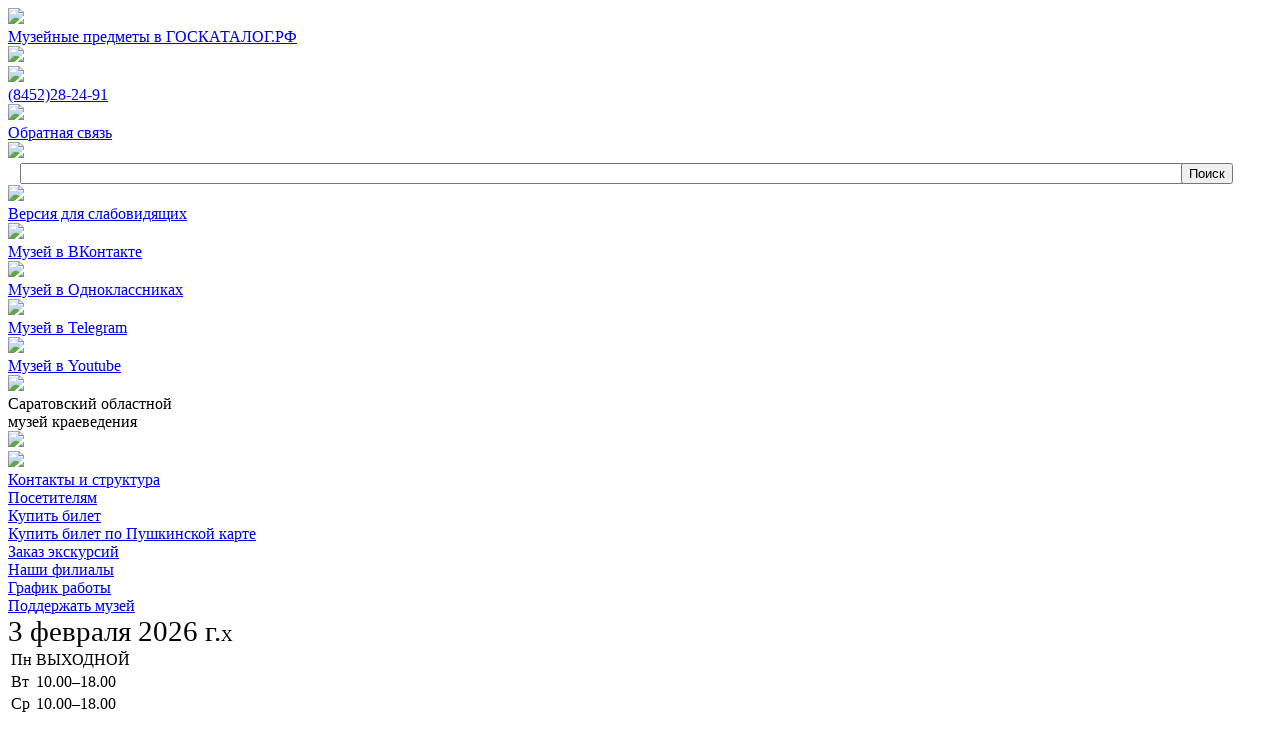

--- FILE ---
content_type: text/html; charset=utf-8
request_url: http://comk.ru/museum/news/NewsDetail.aspx?id=266
body_size: 42663
content:

<!DOCTYPE html>
<html>
<head>
<meta name="viewport" content="width=device-width", initial-scale=1>
<meta name="yandex-verification" content="f9180ebb05749044" /><link rel="stylesheet" href="/bitrix/templates/comk-2020/js/css/owl.carousel.v5.css" /><link rel="stylesheet" href="/bitrix/templates/comk-2020/js/css/owl.theme.default.v5.css" /><link rel="stylesheet" href="/bitrix/templates/comk-2020/js/aos/aos.css" /><link rel="stylesheet" href="/bitrix/templates/comk-2020/js/bvi/bvi.min.css" /><link rel="icon" href="/bitrix/templates/comk-2020/images/favicon.svg" type="image/svg+xml" /><link rel="icon" href="/bitrix/templates/comk-2020/images/favicon.ico" type="image/x-icon" />
<script src="/bitrix/templates/comk-2020/js/jquery-2.2.4.min.js"></script>
<script src="/bitrix/templates/comk-2020/js/aos/aos.js"></script>
<script async src="https://culturaltracking.ru/static/js/spxl.js?pixelId=645" data-pixel-id="645"></script>


	<link rel="stylesheet" type="text/css" href="/bitrix/templates/comk-2020/components/bitrix/system.PublicMenu/mobile_header_2020/style.css?t=637896746243893475" />
	<link rel="stylesheet" type="text/css" href="/bitrix/templates/comk-2020/components/bitrix/news.detail/schedule/style.css?t=637733103324395024" />
	<link rel="stylesheet" type="text/css" href="/bitrix/templates/comk-2020/components/bitrix/system.PublicMenu/horizontal_multilevel_2020_underline/style.css?t=638125559036560285" />
	<link rel="stylesheet" type="text/css" href="/bitrix/templates/comk-2020/components/bitrix/system.PublicBreadCrumb/BreadCrumbComk-2020/style.css?t=637733089553495024" />
	<link rel="stylesheet" type="text/css" href="/bitrix/templates/comk-2020/components/bitrix/news.detail/newsDetail/style.css?t=638234666429180543" />
	<link rel="stylesheet" type="text/css" href="/bitrix/templates/comk-2020/components/bitrix/system.PublicMenu/horizontal_multilevel_footer_2020/style.css?t=637793177084775254" />
	<link rel="stylesheet" type="text/css" href="/bitrix/templates/comk-2020/components/bitrix/news.list/footerNews/style.css?t=638739121826769777" />
	<link rel="stylesheet" type="text/css" href="/bitrix/templates/comk-2020/styles.css?t=638739058872548105" />
	<link rel="stylesheet" type="text/css" href="/bitrix/templates/comk-2020/template_styles.css?t=638739058872548105" />
<title>
	Саратовский областной музей краеведения
</title></head>
<body> <form name="aspnetForm" method="post" action="http://comk.ru/museum/news/NewsDetail.aspx?id=266" id="aspnetForm">
<div>
<input type="hidden" name="bitrix_include_areas" id="bitrix_include_areas" value="N" />
<input type="hidden" name="__VIEWSTATE" id="__VIEWSTATE" value="/wEPDwUJNDMwMzU1NjI2D2QWAmYPZBYCAgMPZBYCZg9kFgICAQ8WAh4Fc3R5bGUFJ3dpZHRoOjBweDsgaGVpZ2h0OjBweDsgb3ZlcmZsb3c6aGlkZGVuO2RkzQZ1YOHpTWZo6Sv6kc+NQSYK6+w=" />
</div>


<script type="text/javascript">
//<![CDATA[
var dotNetVars = {'ADMIN_THEME_ID':'.default', 'LANGUAGE_ID':'ru', 'FORMAT_DATE':'DD.MM.YYYY', 'FORMAT_DATETIME':'DD.MM.YYYY HH:MI:SS', 'opt_context_ctrl':false, 'cookiePrefix':'BITRIX_SM', 'titlePrefix':'...', 'messPanelFixOn':'Закрепить панель', 'messPanelFixOff':'Открепить панель', 'messHideMenu':'Скрыть меню', 'messShowMenu':'Показать меню', 'messHideButtons':'Уменьшить кнопки', 'messShowButtons':'Увеличить кнопки', 'messFilterInactive':'Поиск не используется - показаны все записи', 'messFilterActive':'Используется поиск - показаны только найденные записи', 'messFilterLess':'Скрыть условие поиска', 'messLoading':'Загрузка...', 'messMenuLoading':'Загрузка...', 'messMenuLoadingTitle':'Загружаются пункты меню...', 'messNoData':'- Нет данных -', 'messExpandTabs':'Развернуть все вкладки на одну страницу', 'messCollapseTabs':'Свернуть вкладки', 'messPanelCollapse':'Скрыть панель', 'messPanelExpand':'Показать панель', 'exFormatDate':'dd.MM.yyyy', 'exFormatDateTime':'dd.MM.yyyy H:mm:ss', 'currentCultureInfoID':'1049', 'currentCultureInfoName':'ru-RU', 'securityTokenPair':'bxValidationToken=3b02a99dea9cfead2cec86db04376af1'}; var phpVars = dotNetVars;var bitrixWebAppPath=''; var APPPath = '';//]]>
</script>

                <script type='text/javascript'>
                    var bxReconnectCount = 0;
                    var bxReconnectMaxCount = 5;
                    function BXReconnect()
                    {
                        bxReconnectCount++;
                        if (bxReconnectCount < bxReconnectMaxCount)
                        {
                            var img = new Image(1,1);
                            img.src = '/bitrix/Reconnect.aspx';
                        }
                    }

                    window.setInterval('BXReconnect()',1170000);

                </script>
            
<script src="[data-uri]" type="text/javascript"></script>
<script type="text/javascript">
//<![CDATA[
function bxPageAddHeadItemCompare(tag, item)
{
  if (!tag.tagName || (tag.tagName.toLowerCase() != item.tag.toLowerCase()))
	  return false;
  for(var key in item.attributes)
    if (tag.getAttribute(key) == null ||  (tag.getAttribute(key).toLowerCase() != item.attributes[key].toLowerCase()))
	    return false;
	return true;
}
function bxPageAddHeadItems(items)
{
  var head = document.getElementsByTagName('head')[0];
  for(var i = head.childNodes.length - 1; i >= 0; i--)
    if (head.childNodes[i].getAttribute)
    {
	    if (head.childNodes[i].getAttribute('bxPageHeadItem') != null)
        head.childNodes[i].isMarkedForDeletion = true;
      for(var j = 0; j < items.length; j++)
	      if (bxPageAddHeadItemCompare(head.childNodes[i], items[j]))
          items[j].doNotAdd = true;
    }

  for(var i = 0; i < items.length; i++)
  {
    if (items[i].doNotAdd)
      continue;
    var item = document.createElement(items[i].tag);
    item.setAttribute('bxPageHeadItem', 'true');
    for(var key in items[i].attributes)
      item.setAttribute(key, items[i].attributes[key]);
    head.insertBefore(item, head.childNodes[0]);
  }
}
//]]>
</script>
 <DIV style="width:0px; height:0px; overflow:hidden;"><div id="ctl00_Requisite_UP_AJAX">

</div></DIV><input type="hidden" name="bxValidationToken" value="3b02a99dea9cfead2cec86db04376af1" />  
  <div class="menu-block bvi-hide"> 
    <div class="goscat-menu"><a target="_blank" href="https://goskatalog.ru/portal/#/collections?museumIds=2265"> 
        <div class="social-img"><img src="/bitrix/templates/comk-2020/images/goscat.svg"  /></div>
       
        <div class="goscat-label">Музейные предметы в ГОСКАТАЛОГ.РФ</div>
       </a></div>
   
    <div class="schedule-mobile-menu"> 
      <div class="social-img"><img src="/bitrix/templates/comk-2020/images/schedule_70x70.png"  /></div>
     </div>
   
    <div class="tel-menu"><a href="tel:+78452282496"> 
        <div class="social-img"><img src="/bitrix/templates/comk-2020/images/ph_70x70.png"  /></div>
       
        <div class="tel-label"><span>(8452)</span>28‑24‑91</div>
       </a></div>
   
<!--    <div class="mail-menu"><a href="mailto:CentralOffice@comk.ru?subject=Письмо с сайта"> 
        <div class="social-img"><img src="/bitrix/templates/comk-2020/images/ml_70x70.png"  /></div>
       
        <div class="mail-label">CentralOffice@comk.ru</div>
       </a></div>-->
   
    <div class="feedback-menu"><a href="/visitors/feedback/"> 
        <div class="social-img"><img src="/bitrix/templates/comk-2020/images/fb_70x70.png"  /></div>
       
        <div class="feedback-label">Обратная связь</div>
       </a></div>
   
    <div class="search-menu"> 
      <div class="social-img"><a class="mobile-link" href="/search.aspx"></a><img src="/bitrix/templates/comk-2020/images/s_70x70.png"  /></div>
     
      <div class="search-label" style="margin: 0px 0px 0px 0.7rem;"> 
<div id="ctl00_searchform2_searchform2_searchform2_Container" onkeypress="javascript:return WebForm_FireDefaultButton(event, &#39;ctl00_searchform2_searchform2_searchform2_search&#39;)">
	
		<table style="border: none 0px; padding: 0px; border-spacing: 0px; border-collapse: collapse;
			width: 97%">
			<tr>
				<td style="width: 100%">
					<input name="ctl00$searchform2$searchform2$searchform2$query" type="text" id="ctl00_searchform2_searchform2_searchform2_query" style="width:100%;" /></td>
				<td>
					<input type="submit" name="ctl00$searchform2$searchform2$searchform2$search" value="Поиск" id="ctl00_searchform2_searchform2_searchform2_search" />
				</td>
			</tr>
		</table>

</div> </div>
     </div>
   
    <div class="blind-menu"><a class="bvi-open" href="#"> 
        <div class="social-img"><img src="/bitrix/templates/comk-2020/images/eye_70x70.png"  /></div>
       
        <div class="blind-label">Версия для слабовидящих</div>
       </a></div>
   
    <div class="vk-menu"><a href="https://vk.com/clubcomk" target="_blank"> 
        <div class="social-img"><img src="/bitrix/templates/comk-2020/images/vk_70x70.png"  /></div>
       
        <div class="vk-label">Музей в ВКонтакте</div>
       </a></div>
   
    <div class="ok-menu"><a href="https://ok.ru/clubcomk" target="_blank"> 
        <div class="social-img"><img src="/bitrix/templates/comk-2020/images/ok_70x70.png"  /></div>
       
        <div class="ok-label">Музей в Одноклассниках</div>
       </a></div>
   
    <div class="tm-menu"><a href="https://t.me/clubcomk" target="_blank"> 
        <div class="social-img"><img src="/bitrix/templates/comk-2020/images/tm_70x70.png"  /></div>
       
        <div class="tm-label">Музей в Telegram</div>
       </a></div>
   
    <div class="y-menu"><a href="https://www.youtube.com/channel/UCiklaRvMSA9bNtMJLtOVmJw/" target="_blank"> 
        <div class="social-img"><img src="/bitrix/templates/comk-2020/images/yt_70x70.png"  /></div>
       
        <div class="y-label">Музей в Youtube</div>
       </a></div>
    </div>
 
  <div class="mobile-header"> <a class="mobile-link" href="http://www.comk.ru"></a> 
    <div class="mobile-header-burger"><span></span></div>
   <img src="/bitrix/templates/comk-2020/images/logo-new.png"  /> 
    <div class="logo-text">Саратовский областной 
      <br />
     музей краеведения</div>
   </div>
 
  <div class="facade-fix displaynone"><img src="/bitrix/templates/comk-2020/images/colone1.png"  /></div>
 
  <div id="toTop"><img src="/bitrix/templates/comk-2020/images/up-8.png"  /></div>
 

<div class="mobileMenu">
	<div class="mobileMenu-item">
				<a  href="http://comk.ru/museum/contacts/">Контакты и структура</a>
			</div><div class="mobileMenu-item">
				<a  href="http://comk.ru/visitors/">Посетителям</a>
			</div><div class="mobileMenu-item">
				<a data-kassy-agent_id='comk.ru' data-kassy-ts-id='20' href="https://saratov.kassir.ru/frame/event/1829869?key=92d9401a-18f1-c582-a64c-0880d974c458&amp;WIDGET_1854542187=2gl10i4lcpnc16jt4u4ge5ct04">Купить билет</a>
			</div><div class="mobileMenu-item">
				<a data-kassy-agent_id='comk.ru' data-kassy-ts-id='20' href="http://www.comk.ru/pushkinCard/">Купить билет по Пушкинской карте</a>
			</div><div class="mobileMenu-item">
				<a  href="http://comk.ru/excursion/">Заказ экскурсий</a>
			</div><div class="mobileMenu-item">
				<a  href="http://comk.ru/filials/">Наши филиалы</a>
			</div><div class="mobileMenu-item">
				<a id = "schedule" href="http://comk.ru/#">График работы</a>
			</div><div class="mobileMenu-item">
				<a  href="http://comk.ru/donation/Default.aspx">Поддержать музей</a>
			</div>
</div> 
  <div class="schedule-wrap-mobile"> 
    <div id="schedule-close" class="name-exposition name-wrap poster-name"><span style="font-size: 1.8rem; letter-spacing: 0rem;">3 февраля 2026 г.</span><span class="schedule-close">X</span></div>
   
   
 <div class="schedule-content-wrap"> 
    <div class="schedule poster border-img "> 
      <div class="schedule-week ">
            <table class="schedule-table "> 
                <tbody> 
                <tr class=""> <td class="weekday">Пн</td><td class="open">ВЫХОДНОЙ</td> </tr><tr class="current-day"> <td class="weekday">Вт</td><td class="open">10.00–18.00</td> </tr><tr class=""> <td class="weekday">Ср</td><td class="open">10.00–18.00</td> </tr><tr class=""> <td class="weekday">Чт</td><td class="open">10.00–18.00</td> </tr><tr class=""> <td class="weekday">Пт</td><td class="open">10.00–18.00</td> </tr><tr class=""> <td class="weekday">Сб</td><td class="open">10.00–19.00</td> </tr><tr class=""> <td class="weekday">Вс</td><td class="open">10.00–18.00</td> </tr>
 
                </tbody>
            </table>
       </div>
     
      <p>Последний вторник каждого месяца – санитарный день</p>
     
      <p>Касса прекращает работу за 30 минут до закрытия</p>
     
      <p><a class="popup-open" href="#">Льготное посещение</a></p>
     </div>
   </div>
 	
 </div>
 
  <div class="popup-fade"> 	 
    <div class="popup"> 		 <a class="popup-close" href="#">X</a> 		 
      <p>Уважаемые посетители! Наш музей предоставляет право <span>ежедневного</span> бесплатного посещения экспозиций музея, стационарных, временных и коммерческих выставок, мастер-классов, экскурсионно-лекционных услуг и всех мероприятий музея:</p>
      <p>     – участникам СВО и членам их семей</p>
      <span>Ежедневного</span> бесплатного посещения музея (кроме коммерческих выставок и экскурсионно-лекционных услуг):
      <p><a href="/images/_Docs/2024/prikaz-490-15-11-2024.pdf" title="Нажмите для перехода" target="_blank" style="text-decoration: underline;">&ndash; членам многодетных семей при предъявлении удостоверения многодетной семьи или QR-кода;</a> 
        <br />
       – ветеранам всех категорий; 
        <br />
       – инвалидам 
        <br />
       (при предъявлении удостоверения) 
        <br />
       </p>
     
      <p><span>Каждый первый вторник месяца</span> бесплатное посещение (экспозиций и выставок, кроме коммерческих):</p>
     
      <p>– для лиц, не достигших 18 лет; 
        <br />
       – обучающихся на дневных отделениях вузов и ссузов Российской Федерации; 
        <br />
       – участников боевых действий, локальных конфликтов; 
        <br />
       – ликвидаторов последствий аварии на Чернобыльской АЭС 
        <br />
       (при предъявлении удостоверения)</p>
     </div>
   </div>
 <header> 
    <div class="menu-container"> 
      <div class="img-header"> <a href="http://www.comk.ru/"><img src="/bitrix/templates/comk-2020/images/fon-head-new43.jpg"  /></a> </div>
     
      <div class="main-menu"> 

 <ul id="horizontal-multilevel-menu">
	
	<li>
    <a href="http://comk.ru/visitors/" class="root-item parent-main">
		<span >Посетителям</span>
	</a>
    <ul><li><a href="http://comk.ru/visitors/available/"><span>Доступная среда</span></a></li><li><a href="http://comk.ru/visitors/faq.aspx"><span>Часто задаваемые вопросы</span></a></li><li><a href="http://comk.ru/visitors/funds/"><span>Доступ к собранию музея</span></a></li><li><a href="http://comk.ru/visitors/municipal/"><span>Музеи области</span></a></li><li><a href="http://comk.ru/visitors/tourists/"><span>Туристам</span></a></li><li><a href="http://comk.ru/visitors/Quality_control/"><span>Оценка качества</span></a></li><li><a href="http://comk.ru/visitors/feedback/"><span>Обратная связь</span></a></li><li><a href="http://comk.ru/visitors/feedback/"><span>Получить консультацию</span></a></li><li><a href="http://comk.ru/visitors/price/"><span>Прейскурант на услуги</span></a></li></ul>
	</li>
	
	<li>
    <a href="https://saratov.kassir.ru/frame/event/1829869?key=92d9401a-18f1-c582-a64c-0880d974c458&amp;WIDGET_1854542187=2gl10i4lcpnc16jt4u4ge5ct04" class="root-item">
		<span >Купить билет</span>
	</a>
    
	</li>
	
	<li>
    <a href="http://comk.ru/pushkinCard/" class="root-item">
		<span >Купить билет</span><br><span >по Пушкинской карте</span>
	</a>
    
	</li>
	
	<li>
    <a href="http://comk.ru/excursion/" class="root-item parent-main">
		<span >Заказ экскурсий</span>
	</a>
    <ul><li><a href="http://comk.ru/excursion/themes/"><span>Тематика экскурсий и лекций</span></a></li></ul>
	</li>
	
	<li>
    <a href="http://comk.ru/museum/" class="root-item-selected parent-main">
		<span >Музей</span>
	</a>
    <ul><li><a href="http://comk.ru/museum/contacts/"><span>Контакты и структура</span></a></li><li><a class='parent' href="http://comk.ru/museum/about_museum/"><span>О музее</span></a><ul><li><a href="http://comk.ru/museum/about_museum/history/"><span>История</span></a></li><li><a href="http://comk.ru/museum/about_museum/history/history_building.aspx"><span>История здания музея</span></a></li><li><a href="http://comk.ru/museum/about_museum/history/achievements.aspx"><span>Наши успехи и достижения</span></a></li><li><a href="http://comk.ru/museum/about_museum/collections/"><span>Коллекции</span></a></li><li><a href="https://goskatalog.ru/portal/#/collections?museumIds=2265"><span>Музейные предметы в ГОСКАТАЛОГ.РФ</span></a></li><li><a href="http://comk.ru/museum/about_museum/charter/"><span>Официальные документы</span></a></li><li><a href="http://comk.ru/museum/about_museum/antiterror/"><span>Противодействие терроризму и его идеологии </span></a></li><li><a href="http://comk.ru/museum/about_museum/anticorruption/default.aspx"><span>Противодействие коррупции</span></a></li><li><a href="http://comk.ru/museum/about_museum/partners/"><span>Партнеры и спонсоры</span></a></li></ul></li><li><a href="http://comk.ru/museum/society_friends/"><span>Общество друзей музея</span></a></li><li class='item-selected'><a href="http://comk.ru/museum/news/"><span>Новости</span></a></li><li><a class='parent' href="http://comk.ru/museum/science/"><span>Научная деятельность</span></a><ul><li><a href="http://comk.ru/museum/science/conference.aspx"><span>Конференции</span></a></li><li><a href="http://comk.ru/museum/science/edition.aspx"><span>Издания</span></a></li><li><a href="http://comk.ru/museum/science/publication.aspx"><span>Публикации</span></a></li></ul></li><li><a href="http://comk.ru/museum/nauch_metod/"><span>Научно-методические материалы</span></a></li><li><a href="http://comk.ru/museum/exposition/"><span>Экспозиции</span></a></li><li><a class='parent' href="http://comk.ru/museum/exhibitions/"><span>Выставки</span></a><ul><li><a class='parent' href="http://comk.ru/museum/exhibitions/permanent/"><span>Постоянные выставки</span></a><ul><li><a href="http://comk.ru/museum/exhibitions/ExhDetail.aspx?id=9"><span>Зал 5. Выставка &quot;Природные раритеты&quot;</span></a></li><li><a href="http://comk.ru/museum/exhibitions/ExhDetail.aspx?id=7"><span>Зал 6. Выставка &quot;Дорога в космос&quot;</span></a></li><li><a href="http://comk.ru/museum/exhibitions/ExhDetail.aspx?id=12"><span>Зал 19. Выставка &quot;П.А. Столыпин и Саратовский край&quot;</span></a></li><li><a href="http://comk.ru/museum/exhibitions/ExhDetail.aspx?id=8"><span>Зал 21. Выставка &quot;Город и люди&quot;</span></a></li><li><a href="http://comk.ru/museum/exhibitions/ExhDetail.aspx?id=11"><span>Зал 30. Выставка &quot;Деятели науки и культуры и Саратовский край&quot;</span></a></li><li><a href="http://comk.ru/museum/exhibitions/ExhDetail.aspx?id=10"><span>Зал 31. Выставка &quot;Из истории немцев Поволжья&quot;</span></a></li></ul></li><li><a class='parent' href="http://comk.ru/museum/exhibitions/temporary/"><span>Временные выставки</span></a><ul><li><a href="http://comk.ru/museum/exhibitions/temporary/archive/"><span>Прошедшие выставки</span></a></li></ul></li></ul></li><li><a href="http://www.comk.ru/livingmemory/"><span>Живая память</span></a></li><li><a href="http://comk.ru/museum/openformat/"><span>Открытый формат</span></a></li><li><a href="http://comk.ru/museum/gift/"><span>Наши дарители</span></a></li><li><a href="http://comk.ru/museum/legal_assist/"><span>Бесплатная юридическая помощь</span></a></li><li><a href="http://comk.ru/museum/vacancy/"><span>Вакансии</span></a></li><li><a href="http://comk.ru/museum/site_map/"><span>Карта сайта</span></a></li></ul>
	</li>
	
	<li>
    <a href="http://comk.ru/filials/" class="root-item parent-main">
		<span >Наши филиалы</span>
	</a>
    <ul><li><a href="http://comk.ru/filials/"><span>Контакты</span></a></li><li><a href="http://comk.ru/filials/ethnograph/"><span>Этнографический музей</span></a></li><li><a href="http://comk.ru/filials/arkadak/"><span>Аркадакский краеведческий музей</span></a></li><li><a href="http://comk.ru/filials/atkarsk/"><span>Аткарский краеведческий музей</span></a></li><li><a href="http://comk.ru/filials/balakovo_ist/"><span>Музей истории г. Балаково</span></a></li><li><a href="http://comk.ru/filials/chapaev_museum/"><span>Дом-музей В.И. Чапаева в г. Балаково</span></a></li><li><a href="http://comk.ru/filials/kalininsk/"><span>Калининский историко-краеведческий музей</span></a></li><li><a href="http://comk.ru/filials/krasnoarmeisk/"><span>Красноармейский краеведческий музей</span></a></li><li><a href="http://comk.ru/filials/marks/"><span>Марксовский краеведческий музей</span></a></li><li><a href="http://comk.ru/filials/novouzensk/"><span>Новоузенский краеведческий музей</span></a></li><li><a href="http://comk.ru/filials/samoilovsk/"><span>Самойловский краеведческий музей</span></a></li></ul>
	</li>
	
	<li>
    <a href="http://comk.ru/vestnik_comk/" class="root-item">
		<span >Информационный</span><br><span >вестник СОМК</span>
	</a>
    
	</li>
	
	<li>
    <a href="http://comk.ru/game/" class="root-item parent-main">
		<span >Игровая комната</span>
	</a>
    <ul><li><a href="http://comk.ru/game/newyear_tinsel/"><span>Игра-викторина &#171;Новогодняя мишура&#187;</span></a></li><li><a href="http://comk.ru/game/victorina_krai/"><span>Игра-викторина &#171;Ходим мы по краю родному&#187;</span></a></li><li><a href="http://comk.ru/game/time_winner/"><span>Исторический квест &#171;Время Победителей!&#187;</span></a></li><li><a href="http://comk.ru/game/secret_old_manor/"><span>Тайны старинной усадьбы</span></a></li><li><a href="http://comk.ru/game/artnight2020/"><span>Квест &#171;Искусство объединяет&#187;</span></a></li><li><a href="http://comk.ru/game/victorina_koleso/"><span>Квест &#171;От колеса до околоземной орбиты&#187;</span></a></li><li><a href="http://comk.ru/game/victorina_Wolgaleute/"><span>Квест &#171;Рожденные на Волге&#187;</span></a></li></ul>
	</li>
	
	<li>
    <a href="http://comk.ru/donation/Default.aspx" class="root-item">
		<span >Поддержать</span><br><span >музей</span>
	</a>
    
	</li>
	
</ul>
<div class="menu-clear-left"></div>

<script src="/bitrix/templates/comk-2020/components/bitrix/system.PublicMenu/horizontal_multilevel_2020_underline/menu-touch-v3.js"></script>
 </div>
     </div>
   </header> 
  <div class="container"> 
<ul class="breadcrumb-navigation"><li><a href="http://comk.ru/" title="Главная страница">Главная страница</a></li><li><span>&nbsp;/&nbsp;</span></li><li><a href="http://comk.ru/museum/" title="Музей">Музей</a></li><li><span>&nbsp;/&nbsp;</span></li><li><a href="http://comk.ru/museum/news/" title="Новости">Новости</a></li>
	</ul>  
    <div class="wrap"> 
      <div class="title-page"> 
        <div class="title-page__wrap-text">  </div>
       </div>
      

	<div class="news-detail container-exposition">
	
            <div class="name-news-detail-wrap">
		
			<div class="news-date-time-detail"><span>21 мая 2009 г.</span></div>
		
            
            <div class="name-news-detail">Выставка &quot;Профессорский след в истории музея&quot;</div>
           
            </div>
		
		
		<p><div align="justify">
<table cellspacing="0" cellpadding="0" width="100%" border="0">
    <tbody>
        <tr>
            <td><img height="262" alt="" width="332" src="/images/image/_self/podvizniki.JPG" /></td>
            <td>
            <div align="justify">18 мая во всем мире отмечается Международный день музеев. По традиции в этот день в музее открылась новая выставка &laquo;Профессорский след в истории музея&raquo;. Она завершает цикл экспресс-выставок &laquo;Подвижники&raquo;, посвящённых выдающимся историкам, этнографам, археологам, работавшим в музее в 1920-е &ndash; 1940-е гг.</div>
            </td>
        </tr>
    </tbody>
</table>
</div>
<table cellspacing="0" cellpadding="0" width="100%" border="0">
    <tbody>
        <tr>
            <td>
            <div align="justify">Т.М.&nbsp;Акимова, М.Т.&nbsp;Маркелов, В.И.&nbsp;Трофимов, М.П.&nbsp;Советов, Б.М.&nbsp;Соколов, П.С.&nbsp;Рыков заложили основы этнографических и археологических коллекций, которые являются гордостью нашего музея.</div>
            <div align="justify">На выставке экспонируются предметы, связанные с деятельностью корифеев отечественной этнографии и археологии &ndash; Бориса Матвеевича Соколова и Павла Сергеевича Рыкова, а также некоторых их учеников &ndash; И.В.&nbsp;Синицына и Н.К.&nbsp;Арзютова, и коллег &ndash; В.А.&nbsp;Бутенко и С.Н.&nbsp;Чернова. Все они были профессорами Саратовского государственного университета и ведущими специалистами Саратовского областного музея краеведения.</div>
            <div align="justify">Значительное место на выставке отведено предметам этнографии. Среди них чувашский национальный костюм, поступивший в музей в начале 1920-х гг. благодаря этнографическим исследованиям и экспедициям, организованным Б.М.&nbsp;Соколовым. Особое место занимают предметы, найденные во время археологических раскопок П.С.&nbsp;Рыкова (Покровский могильник) и Н.К.&nbsp;Арзютова (Аткарский и Сусловский могильники) в 1920-х&nbsp;гг.: орнаментированные керамические сосуды, курильницы, бронзовые браслеты и перстни, пряслица, костяные пряжки, фибулы, наконечники стрел, бусы из халцедона, сердолика и сурьмы. Посетители увидят фотографии, документы, а также личные вещи И.В.&nbsp;Синицына, которыми он пользовался во время археологических раскопок. С выставкой можно будут ознакомиться и в дни празднования столетия Саратовского государственного университета им.&nbsp;Н.Г.&nbsp;Чернышевского. Это подарок музея к юбилею старейшего городского вуза, связь с которым не прерывалась никогда. И в наше время большая часть сотрудников &ndash; выпускники СГУ.</div>
            <div align="justify">К Международному дню музеев Саратовский областной музей краеведения тоже получил подарок: ЗАО &laquo;Экономбанк&raquo; передал нам первый городской банкомат, который был установлен в Саратове вапреле 1995 года по адресу ул. Радищева,&nbsp;28. Банкомат принимал магнитные карты STB card, карты международных платежных систем VISA и MasterCard. На тот момент обслуживал более 1000 клиентов по Саратовской области. &laquo;Экономбанк&raquo; стал инициатором распространения в Саратове пластиковых карт.</div>
            <div align="justify">Экспонат уже занял свое постоянное место в экспозиции, посвященной современной истории края.</div>
            </td>
        </tr>
    </tbody>
</table></p>
		<div style="clear: both"></div>
		<br />
		
	
    </div>
  </div>
   </div>
 <footer> 
    <div class="footer-menu-container"> 

<ul id="horizontal-multilevel-menu-footer">
	
	<li class="root-item-footer parent-main"><a href="http://comk.ru/visitors/" >
		Посетителям
	</a>
		<ul><li><a href="http://comk.ru/visitors/available/">Доступная среда</a></li><li><a href="http://comk.ru/visitors/faq.aspx">Часто задаваемые вопросы</a></li><li><a href="http://comk.ru/visitors/funds/">Доступ к собранию музея</a></li><li><a href="http://comk.ru/visitors/municipal/">Музеи области</a></li><li><a href="http://comk.ru/visitors/tourists/">Туристам</a></li><li><a href="http://comk.ru/visitors/Quality_control/">Оценка качества</a></li><li><a href="http://comk.ru/visitors/feedback/">Обратная связь</a></li><li><a href="http://comk.ru/visitors/feedback/">Получить консультацию</a></li><li><a href="http://comk.ru/visitors/price/">Прейскурант на услуги</a></li></ul>
	</li>
	
	<li class="root-item-footer"><a href="#" data-kassy-agent_id='comk.ru' data-kassy-ts-id='20'>
		Купить билет
	</a>
		
	</li>
	
	<li class="root-item-footer"><a href="#" data-kassy-agent_id='comk.ru' data-kassy-ts-id='20'>
		Купить билет<br>по Пушкинской карте
	</a>
		
	</li>
	
	<li class="root-item-footer parent-main"><a href="http://comk.ru/excursion/" >
		Заказ экскурсий
	</a>
		<ul><li><a href="http://comk.ru/excursion/themes/">Тематика экскурсий и лекций</a></li></ul>
	</li>
	
	<li class="root-item-selected-footer parent-main"><a href="http://comk.ru/museum/" >
		Музей
	</a>
		<ul><li><a href="http://comk.ru/museum/contacts/">Контакты и структура</a></li><li><a href="http://comk.ru/museum/about_museum/">О музее</a></li><li><a href="http://comk.ru/museum/society_friends/">Общество друзей музея</a></li><li class='item-selected-footer'><a href="http://comk.ru/museum/news/">Новости</a></li><li><a href="http://comk.ru/museum/science/">Научная деятельность</a></li><li><a href="http://comk.ru/museum/nauch_metod/">Научно-методические материалы</a></li><li><a href="http://comk.ru/museum/exposition/">Экспозиции</a></li><li><a href="http://comk.ru/museum/exhibitions/">Выставки</a></li><li><a href="http://www.comk.ru/livingmemory/">Живая память</a></li><li><a href="http://comk.ru/museum/openformat/">Открытый формат</a></li><li><a href="http://comk.ru/museum/gift/">Наши дарители</a></li><li><a href="http://comk.ru/museum/legal_assist/">Бесплатная юридическая помощь</a></li><li><a href="http://comk.ru/museum/vacancy/">Вакансии</a></li><li><a href="http://comk.ru/museum/site_map/">Карта сайта</a></li></ul>
	</li>
	
	<li class="root-item-footer parent-main"><a href="http://comk.ru/filials/" >
		Наши филиалы
	</a>
		<ul><li><a href="http://comk.ru/filials/">Контакты</a></li><li><a href="http://comk.ru/filials/ethnograph/">Этнографический музей</a></li><li><a href="http://comk.ru/filials/arkadak/">Аркадакский краеведческий музей</a></li><li><a href="http://comk.ru/filials/atkarsk/">Аткарский краеведческий музей</a></li><li><a href="http://comk.ru/filials/balakovo_ist/">Музей истории г. Балаково</a></li><li><a href="http://comk.ru/filials/chapaev_museum/">Дом-музей В.И. Чапаева в г. Балаково</a></li><li><a href="http://comk.ru/filials/kalininsk/">Калининский историко-краеведческий музей</a></li><li><a href="http://comk.ru/filials/krasnoarmeisk/">Красноармейский краеведческий музей</a></li><li><a href="http://comk.ru/filials/marks/">Марксовский краеведческий музей</a></li><li><a href="http://comk.ru/filials/novouzensk/">Новоузенский краеведческий музей</a></li><li><a href="http://comk.ru/filials/samoilovsk/">Самойловский краеведческий музей</a></li></ul>
	</li>
	
	<li class="root-item-footer"><a href="http://comk.ru/vestnik_comk/" >
		Информационный<br>вестник СОМК
	</a>
		
	</li>
	
	<li class="root-item-footer parent-main"><a href="http://comk.ru/game/" >
		Игровая комната
	</a>
		<ul><li><a href="http://comk.ru/game/newyear_tinsel/">Игра-викторина &#171;Новогодняя мишура&#187;</a></li><li><a href="http://comk.ru/game/victorina_krai/">Игра-викторина &#171;Ходим мы по краю родному&#187;</a></li><li><a href="http://comk.ru/game/time_winner/">Исторический квест &#171;Время Победителей!&#187;</a></li><li><a href="http://comk.ru/game/secret_old_manor/">Тайны старинной усадьбы</a></li><li><a href="http://comk.ru/game/artnight2020/">Квест &#171;Искусство объединяет&#187;</a></li><li><a href="http://comk.ru/game/victorina_koleso/">Квест &#171;От колеса до околоземной орбиты&#187;</a></li><li><a href="http://comk.ru/game/victorina_Wolgaleute/">Квест &#171;Рожденные на Волге&#187;</a></li></ul>
	</li>
	
	<li class="root-item-footer"><a href="http://comk.ru/donation/Default.aspx" >
		Поддержать<br>музей
	</a>
		
	</li>
	
</ul>
<div class="menu-clear-left"></div>
   
<!-- по контракт-->
  
<!-- по контрак-->
 


<div class="anons-list">
     

<div class="footer-anons-main-page">

        
                <div class="footer-anons-item">
                <div class="footer-anons-item-wrap"><style>
    #baner-0001 {
        /*min-height: 100px;*/
        height: 100%;
        width: 100%;
        margin:0;
        background-image: url('http://www.comk.ru/images/_news/2024/27-02/photo1707305926.jpeg');
        background-position: center;
        background-size: cover;
        cursor: pointer;
    }
</style>
 
      <br />
     
      <br />
     
      <div id="baner-0001"></div>
     
<script>
    window.addEventListener('load', ()=> {
        let b = window.document.getElementById('baner-0001');
        let h = b.clientHeight;
        let w = b.clientWidth;
        if (h/w > 640/1280) {
            let h1 = w*640/1280;
            b.style.height = h1 + 'px'
        } else {
            let w1 = h*1280/640;
            b.style.width = w1 + 'px'

        }
        b.addEventListener('click', ()=>window.open(
                                        'https://contract.gosuslugi.ru/',
                                        '_blank'
                                    ))
    })
</script></div>               
                </div>    
                
                <div class="footer-anons-item">
                
                                <div class = "footer-anons-item-wrap"><a class = "footer-anons-item-link" href="newsFooter\NewsFooterDetail.aspx?id=4625"  enableajax="true"></a><img class="preview_picture" border="0" src="/upload/iblock/6a7/6a79bc824a910e0033fedd3f905ffe81.jpg" " alt="System.Collections.Generic.Dictionary`2[System.String,System.String]" /></div>
                                                 
                    <div class="footer-preview-text-anons-name">
                    
                </div>
                               
                </div>    
                
                <div class="footer-anons-item">
                                         
                        <div class = "footer-anons-item-wrap"><a class = 'footer-anons-item-link' target = '_blank' href = https://pobeda.onf.ru/></a><img class="footer-preview_picture" border="0" src="/upload/iblock/62a/62a4ee7725b8e2c51540328907c65f3e.jpg"  alt="" /></div>
                                         
                    <div class="footer-preview-text-anons-name displaynone"></div>
                                   
                </div>    
                


</div>


</div> 
<!--Rating@Mail.ru-->
  
<!---->
 
      <div class="copyright">&copy; Саратовский областной музей краеведения, 2007–2026</div>
     </div>
   </footer> 
<script>    AOS.init({
                once: false,
                disable: 'mobile'
                });</script>
 
<div>

	<input type="hidden" name="__VIEWSTATEGENERATOR" id="__VIEWSTATEGENERATOR" value="18A7049C" />
	<input type="hidden" name="__EVENTTARGET" id="__EVENTTARGET" value="" />
	<input type="hidden" name="__EVENTARGUMENT" id="__EVENTARGUMENT" value="" />
	<input type="hidden" name="__EVENTVALIDATION" id="__EVENTVALIDATION" value="/wEdAAOcbqWAx5F2VOxGqxpklhAgPnM6F3uE+o0wzMO2fwVvOglIKA6b1Z5teIBC0GnZ/52NEC168FjdvRsrhA3+zLImwhfQ8Q==" />
</div>
<script type="text/javascript">
//<![CDATA[
var theForm = document.forms['aspnetForm'];
if (!theForm) {
    theForm = document.aspnetForm;
}
function __doPostBack(eventTarget, eventArgument) {
    if (!theForm.onsubmit || (theForm.onsubmit() != false)) {
        theForm.__EVENTTARGET.value = eventTarget;
        theForm.__EVENTARGUMENT.value = eventArgument;
        theForm.submit();
    }
}
//]]>
</script>


<script src="/WebResource.axd?d=ei5W8QcpBRB0RfPy9v0GP4oJsdwFhboZ3M1ZtmblPfMU79vNC9HFcrp_OofjyZcvuo3SXa4dyu8Dy0XNTw_uoInuHcg1&amp;t=637109960440000000" type="text/javascript"></script>

</form> 
<script src="https://cdn.kassy.ru/widget/kassy_widget_museum.js?ver=5&10"></script>
 
<script src="/bitrix/templates/comk-2020/js/bvi/bvi.min.js"></script>
 
<script src="/bitrix/templates/comk-2020/js/bvi/bvi-init-grayscale1.js"></script>
 
<script src="/bitrix/templates/comk-2020/js/bvi/js.cookie.min.js"></script>
 
<script src="/bitrix/templates/comk-2020/js/totop.js"></script>
 
<script src="/bitrix/templates/comk-2020/js/sticky-v18.js"></script>
 
<script src="/bitrix/templates/comk-2020/js/modal-window.js"></script>
 
<script src="/bitrix/templates/comk-2020/js/mobile-v2.js"></script>
 
<script type="text/javascript" src="/bitrix/js/Metrika/metr-y.js"></script>
 </body>
</html>


--- FILE ---
content_type: text/css
request_url: https://cdn.kassy.ru/widget/kassy_widget_museum.css?ver=5&1
body_size: 555
content:
@import url('https://use.fontawesome.com/releases/v5.4.1/css/all.css');

/* buttons */
#kassy_close {
    mix-blend-mode: difference;
    box-sizing: content-box;
    cursor: pointer;
    position: absolute;
    top: 0;
    right: 0;
    opacity: 0.5;
    z-index: 99999999;
    color: #FFF;
    padding: 14px 14px 14px 7px;
}
#kassy_close:hover {
    opacity: 1;
}
#kassy_close i {
    font-size: 28px;
}
#kassy_resize {
    mix-blend-mode: difference;
    box-sizing: content-box;
    cursor: pointer;
    position: absolute;
    top: 0;
    right: 41px;
    opacity: 0.5;
    z-index: 9999999;
    color: #FFF;
    padding: 14px 7px 14px 14px;
}
#kassy_resize:hover {
    opacity: 1;
}
#kassy_resize i {
    font-size: 28px;
}

/* container */
.kassy_container {
    position: fixed;
    margin: auto;
    top: 0;
    left: 0;
    right: 0;
    bottom: 0;
    width: 85vw;
    height: 90vh;
    z-index: 9999999;
    border: 10px solid #b5b5b5;
    box-shadow: 0 0 30px -5px #000;
    background: #fff;
}
.kassy_container.full {
    width: 100vw;
    height: 100%;
    margin-top: 0;
    border: 0px;
   /* height: calc(var(--vh, 1vh) * 100); */
}

.kassy_container iframe {
    position: relative;
    resize: none;
    background: #fff;
    /*
        position: absolute;
        left: 0;
        right: 0;
        top: 0;
        bottom: 0;
    */
    border: 0;
/*    display: none; */
    z-index: 9999998;
    width: 1px;
    height: 1px;

    min-width: 100%;
    min-height: 100%;
    *width: 100%;
    *height: 100%;

    /* min-width:  100%; */
    /* min-height:  100%; */
}
.kassy_loader {
    margin: auto;
    text-align: center;
    display: block;
    position: fixed;
    top: 0;
    bottom: 0;
    left: 0;
    right: 0;
    height: 190px;
    width: 85vw;
}
.kassy_loader .spinner {
    font-size: 8rem;
    color: #428bca;
}
.kassy_loader p {
    margin: 0;
    color: #000;
}
.kassy_cover {
    background: #000;
    opacity: 0.3;
    position: fixed;
    top: 0;
    left: 0;
    width: 100%;
    height: 100%;
    display: block;
    z-index: 9999997;
}
